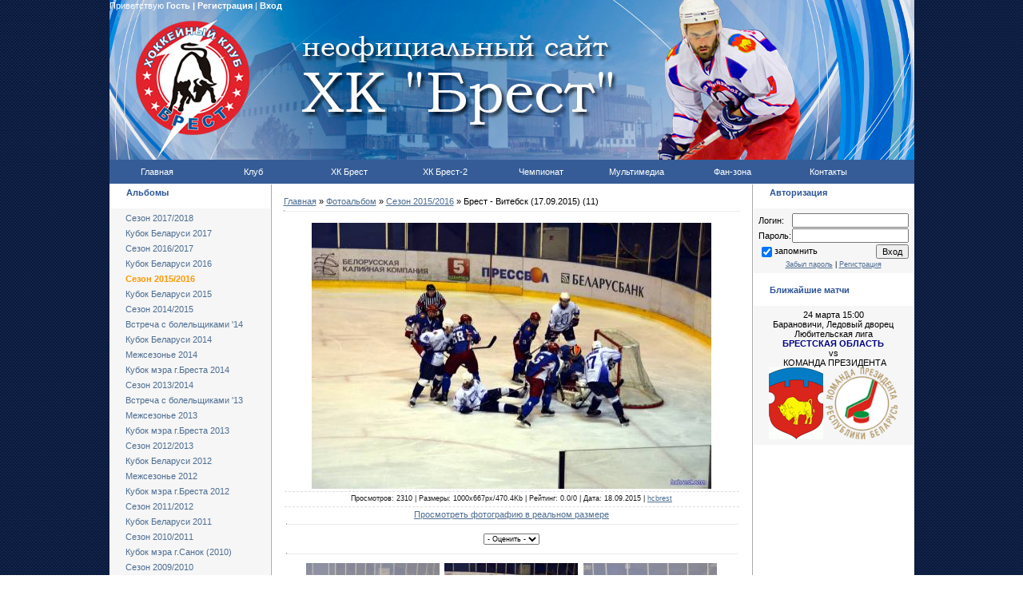

--- FILE ---
content_type: text/html; charset=UTF-8
request_url: http://hcbrest.com/photo/sezon_2015_2016/brest_vitebsk_17_09_2015_11/31-0-2490
body_size: 10295
content:
<HTML><HEAD>

	<script type="text/javascript">new Image().src = "//counter.yadro.ru/hit;ucoznet?r"+escape(document.referrer)+(screen&&";s"+screen.width+"*"+screen.height+"*"+(screen.colorDepth||screen.pixelDepth))+";u"+escape(document.URL)+";"+Date.now();</script>
	<script type="text/javascript">new Image().src = "//counter.yadro.ru/hit;ucoz_desktop_ad?r"+escape(document.referrer)+(screen&&";s"+screen.width+"*"+screen.height+"*"+(screen.colorDepth||screen.pixelDepth))+";u"+escape(document.URL)+";"+Date.now();</script><TITLE>Брест - Витебск (17.09.2015) (11) - Сезон 2015/2016  - Фотоальбом - ХК Брест - неофициальный сайт</TITLE><link type="text/css" rel="StyleSheet" href="/_st/my.css" />
	<link rel="stylesheet" href="/.s/src/base.min.css" />
	<link rel="stylesheet" href="/.s/src/layer1.min.css" />

	<script src="/.s/src/jquery-1.12.4.min.js"></script>
	
	<script src="/.s/src/uwnd.min.js"></script>
	<script src="//s771.ucoz.net/cgi/uutils.fcg?a=uSD&ca=2&ug=999&isp=0&r=0.708511059790826"></script>
	<link rel="stylesheet" href="/.s/src/ulightbox/ulightbox.min.css" />
	<link rel="stylesheet" href="/.s/src/photo.css" />
	<link rel="stylesheet" href="/.s/src/photopage.min.css" />
	<script src="/.s/src/ulightbox/ulightbox.min.js"></script>
	<script src="/.s/src/photopage.min.js"></script>
	<script>
/* --- UCOZ-JS-DATA --- */
window.uCoz = {"ssid":"777036722711366650517","layerType":1,"language":"ru","sign":{"7254":"Изменить размер","5255":"Помощник","7253":"Начать слайд-шоу","5458":"Следующий","7251":"Запрошенный контент не может быть загружен. Пожалуйста, попробуйте позже.","7287":"Перейти на страницу с фотографией.","7252":"Предыдущий","3125":"Закрыть"},"uLightboxType":1,"module":"photo","country":"US","site":{"id":"0hcbrest","host":"hcbrest.ucoz.ru","domain":"hcbrest.com"}};
/* --- UCOZ-JS-CODE --- */

		function eRateEntry(select, id, a = 65, mod = 'photo', mark = +select.value, path = '', ajax, soc) {
			if (mod == 'shop') { path = `/${ id }/edit`; ajax = 2; }
			( !!select ? confirm(select.selectedOptions[0].textContent.trim() + '?') : true )
			&& _uPostForm('', { type:'POST', url:'/' + mod + path, data:{ a, id, mark, mod, ajax, ...soc } });
		}

		function updateRateControls(id, newRate) {
			let entryItem = self['entryID' + id] || self['comEnt' + id];
			let rateWrapper = entryItem.querySelector('.u-rate-wrapper');
			if (rateWrapper && newRate) rateWrapper.innerHTML = newRate;
			if (entryItem) entryItem.querySelectorAll('.u-rate-btn').forEach(btn => btn.remove())
		}
function loginPopupForm(params = {}) { new _uWnd('LF', ' ', -250, -100, { closeonesc:1, resize:1 }, { url:'/index/40' + (params.urlParams ? '?'+params.urlParams : '') }) }
/* --- UCOZ-JS-END --- */
</script>

	<style>.UhideBlock{display:none; }</style>
</head>
<body style="PADDING-RIGHT: 0px; PADDING-LEFT: 0px; background:url('http://hcbrest.com/Ostalnoe/fony/2.png'); PADDING-BOTTOM: 0px; MARGIN: 0px; PADDING-TOP: 0px">
<div width="1007" align="center">
<!-- Header -->
<table border="0" cellpadding="0" height="200" cellspacing="0" width="1007">
<td style="background:url('http://hcbrest.com/logo/orig1.jpg') left no-repeat;;">
<table cellpadding="0" cellspacing="0" border="0" width="100%" height="100%">
<tr><td height="6" align="left" style="color:#FFFFFF;padding-right:10px;"> Приветствую <b>Гость</b>   <b>| </b> <b><a href="/index/3"style="color:#FFFFFF; text-decoration:none">Регистрация</a></b> | <b><a href="javascript:;" rel="nofollow" onclick="loginPopupForm(); return false;"style="color:#FFFFFF; text-decoration:none">Вход</a></b></td></tr>
<tr><td height="154">&nbsp;</td></tr>

 </table>
</td>
</tr>
</table>
 

<!-- /Header -->
 
<div width="1007" align="center">

<ul id="nav">
<li class="top"><a href="http://hcbrest.com/" class="top_link"><span>Главная</span></a></li>
 <li class="top"><a href="http://hcbrest.com/index/0-124" id="club" class="top_link"><span class="down">Клуб</span></a>
 <ul class="sub">
 <li><a href="http://hcbrest.com/index/0-124">О клубе</a></li>
 <li><a href="http://hcbrest.com/index/rekordsmeny/0-187">Рекордсмены</a></li>
 <li><a href="http://hcbrest.com/index/rukovodstvo_kluba/0-188">Руководство</a></li>
 <li><a href="http://hcbrest.com/index/0-8">Арена</a></li>
 </ul>
 </li>
 <li class="top"><a href="http://hcbrest.com/index/0-2" id="brest" class="top_link"><span class="down">ХК Брест</span></a>
 <ul class="sub">
 <li><a href="http://hcbrest.com/index/0-2">Состав</a></li>
 <li><a href="http://hcbrest.com/index/trenery_i_personal/0-190">Тренеры</a></li>
<li><a href="http://hcbrest.com/index/0-149">Статистика</a></li>
 <li><a href="http://hcbrest.com/index/calendar/0-81">Расписание игр</a></li>
 <li><a href="http://hcbrest.com/index/0-92">Трансферы</a></li>
 <li><a href="http://hcbrest.com/index/ljubitelskaja_komanda/0-185">Любители</a></li>
 </ul>
 </li>
 <li class="top"><a href="http://hcbrest.com/index/0-4" id="brest-2" class="top_link"><span class="down">ХК Брест-2</span></a>
 <ul class="sub">
 <li><a href="http://hcbrest.com/index/0-4">Состав</a></li>
 <li><a href="http://hcbrest.com/index/trenery_i_personal/0-192">Тренеры</a></li>
<li><a href="http://hcbrest.com/index/statistika_farm/0-184">Статистика</a></li>
 <li><a href="http://hcbrest.com/index/raspisanie_igr/0-242">Расписание игр</a></li>
 </ul>
 </li>
<li class="top"><a href="http://hcbrest.com/index/championship/0-238" id="championship" class="top_link"><span class="down">Чемпионат</span></a>
 <ul class="sub">
 <li><a href="http://hcbrest.com/index/championship/0-238">Таблицы</a></li>
 <li><a href="http://hcbrest.com/index/dokumenty/0-239">Документы</a></li>
 </ul>
 </li>
 <li class="top"><a href="http://hcbrest.com/photo/" id="media" class="top_link"><span class="down">Мультимедиа</span></a>
 <ul class="sub">
 <li><a href="http://hcbrest.com/photo/">Фотогалерея</a></li>
 </ul>
 </li>
 <li class="top"><a href="http://hcbrest.com/forum/" id="fan" class="top_link"><span class="down">Фан-зона</span></a>
 <ul class="sub">
 <li><a href="http://hcbrest.com/forum/">Форум</a></li>
 <li><a href="http://hcbrest.com/index/0-103">Группа поддержки</a></li>
 </ul>
 </li>
 <li class="top"><a href="http://hcbrest.com/index/0-3" class="top_link"><span>Контакты</span></a>
 </li></div>

<!-- Body -->
<TABLE style="BACKGROUND: #ffffff" cellSpacing=1 cellPadding=0 width="1007" border=0>
<TBODY>
<TR>
<TD vAlign=top width=200>
 
 <!-- -->
<TABLE cellSpacing=0 cellPadding=0 width=200 border=0>
<TBODY>
<TR>
<TD style="PADDING-LEFT: 20px; BACKGROUND: url(//src.ucoz.ru/t/491/5.gif); COLOR: #2c5497" height=20><B>Альбомы</B></TD></TR>
<TR>
<TD><IMG height=10 src="//src.ucoz.ru/t/491/6.gif" border=0></TD></TR>
<TR>
<TD style="PADDING-RIGHT: 5px; PADDING-LEFT: 5px; BACKGROUND: #f6f6f6; PADDING-BOTTOM: 5px; PADDING-TOP: 5px"><table border="0" cellspacing="1" cellpadding="0" width="100%" class="catsTable"><tr>
					<td style="width:100%" class="catsTd" valign="top" id="cid35">
						<a href="/photo/sezon_2017_2018/35" class="catName">Сезон 2017/2018</a>  
					</td></tr><tr>
					<td style="width:100%" class="catsTd" valign="top" id="cid34">
						<a href="/photo/kubok_belarusi_2017/34" class="catName">Кубок Беларуси 2017</a>  
					</td></tr><tr>
					<td style="width:100%" class="catsTd" valign="top" id="cid33">
						<a href="/photo/sezon_2016_2017/33" class="catName">Сезон 2016/2017</a>  
					</td></tr><tr>
					<td style="width:100%" class="catsTd" valign="top" id="cid32">
						<a href="/photo/kubok_belarusi_2016/32" class="catName">Кубок Беларуси 2016</a>  
					</td></tr><tr>
					<td style="width:100%" class="catsTd" valign="top" id="cid31">
						<a href="/photo/sezon_2015_2016/31" class="catNameActive">Сезон 2015/2016</a>  
					</td></tr><tr>
					<td style="width:100%" class="catsTd" valign="top" id="cid30">
						<a href="/photo/kubok_belarusi_2015/30" class="catName">Кубок Беларуси 2015</a>  
					</td></tr><tr>
					<td style="width:100%" class="catsTd" valign="top" id="cid29">
						<a href="/photo/sezon_2014_2015/29" class="catName">Сезон 2014/2015</a>  
					</td></tr><tr>
					<td style="width:100%" class="catsTd" valign="top" id="cid28">
						<a href="/photo/vstrecha_s_bolelshhikami/28" class="catName">Встреча с болельщиками &#39;14</a>  
					</td></tr><tr>
					<td style="width:100%" class="catsTd" valign="top" id="cid27">
						<a href="/photo/kubok_belarusi_2014/27" class="catName">Кубок Беларуси 2014</a>  
					</td></tr><tr>
					<td style="width:100%" class="catsTd" valign="top" id="cid26">
						<a href="/photo/mezhsezone_2014/26" class="catName">Межсезонье 2014</a>  
					</td></tr><tr>
					<td style="width:100%" class="catsTd" valign="top" id="cid25">
						<a href="/photo/kubok_mehra_g_bresta_2014/25" class="catName">Кубок мэра г.Бреста 2014</a>  
					</td></tr><tr>
					<td style="width:100%" class="catsTd" valign="top" id="cid24">
						<a href="/photo/sezon_2013_2014/24" class="catName">Сезон 2013/2014</a>  
					</td></tr><tr>
					<td style="width:100%" class="catsTd" valign="top" id="cid23">
						<a href="/photo/vstrecha_s_bolelshhikami_13/23" class="catName">Встреча с болельщиками &#39;13</a>  
					</td></tr><tr>
					<td style="width:100%" class="catsTd" valign="top" id="cid21">
						<a href="/photo/mezhsezone_2013/21" class="catName">Межсезонье 2013</a>  
					</td></tr><tr>
					<td style="width:100%" class="catsTd" valign="top" id="cid20">
						<a href="/photo/kubok_mehra_g_bresta/20" class="catName">Кубок мэра г.Бреста 2013</a>  
					</td></tr><tr>
					<td style="width:100%" class="catsTd" valign="top" id="cid19">
						<a href="/photo/sezon_2012_2013/19" class="catName">Сезон 2012/2013</a>  
					</td></tr><tr>
					<td style="width:100%" class="catsTd" valign="top" id="cid18">
						<a href="/photo/kubok_belarusi_2012/18" class="catName">Кубок Беларуси 2012</a>  
					</td></tr><tr>
					<td style="width:100%" class="catsTd" valign="top" id="cid17">
						<a href="/photo/mezhsezone_2012/17" class="catName">Межсезонье 2012</a>  
					</td></tr><tr>
					<td style="width:100%" class="catsTd" valign="top" id="cid22">
						<a href="/photo/kubok_mehra_g_bresta_2012/22" class="catName">Кубок мэра г.Бреста 2012</a>  
					</td></tr><tr>
					<td style="width:100%" class="catsTd" valign="top" id="cid16">
						<a href="/photo/sezon_2011_2012/16" class="catName">Сезон 2011/2012</a>  
					</td></tr><tr>
					<td style="width:100%" class="catsTd" valign="top" id="cid15">
						<a href="/photo/kubok_belarusi_2011/15" class="catName">Кубок Беларуси 2011</a>  
					</td></tr><tr>
					<td style="width:100%" class="catsTd" valign="top" id="cid14">
						<a href="/photo/season_2010_2011/14" class="catName">Сезон 2010/2011</a>  
					</td></tr><tr>
					<td style="width:100%" class="catsTd" valign="top" id="cid10">
						<a href="/photo/kubok_mera_g_sanok_2010/10" class="catName">Кубок мэра г.Санок (2010)</a>  
					</td></tr><tr>
					<td style="width:100%" class="catsTd" valign="top" id="cid8">
						<a href="/photo/season_20092010/8" class="catName">Сезон 2009/2010</a>  
					</td></tr><tr>
					<td style="width:100%" class="catsTd" valign="top" id="cid7">
						<a href="/photo/7" class="catName">Кубок Беларуси 2009</a>  
					</td></tr><tr>
					<td style="width:100%" class="catsTd" valign="top" id="cid6">
						<a href="/photo/6" class="catName">Сезон 2008/2009</a>  
					</td></tr><tr>
					<td style="width:100%" class="catsTd" valign="top" id="cid1">
						<a href="/photo/1" class="catName">Сезон 2007/2008</a>  
					</td></tr><tr>
					<td style="width:100%" class="catsTd" valign="top" id="cid4">
						<a href="/photo/4" class="catName">Турнир им.Чаховского(2007)</a>  
					</td></tr><tr>
					<td style="width:100%" class="catsTd" valign="top" id="cid2">
						<a href="/photo/2" class="catName">Сезон 2006/2007</a>  
					</td></tr><tr>
					<td style="width:100%" class="catsTd" valign="top" id="cid9">
						<a href="/photo/sezon_20052006/9" class="catName">Сезон 2005/2006</a>  
					</td></tr><tr>
					<td style="width:100%" class="catsTd" valign="top" id="cid3">
						<a href="/photo/3" class="catName">На тренировках</a>  
					</td></tr><tr>
					<td style="width:100%" class="catsTd" valign="top" id="cid5">
						<a href="/photo/5" class="catName">Вне хоккея</a>  
					</td></tr></table></TD></TR>
<TR>
<TD><IMG height=11 src="//src.ucoz.ru/t/491/7.gif" border=0></TD></TR></TBODY></TABLE><!--/--><!-- --><!--/--></TD>
<TD style="BORDER-RIGHT: #a9a9a9 1px solid; BORDER-LEFT: #a9a9a9 1px solid" vAlign=top>
<TABLE cellSpacing=0 cellPadding=15 width="100%" border=0>
<TBODY>
<TR>
<TD style="BACKGROUND: #ffffff"><A href="http://hcbrest.com/">Главная</A> » <A href="/photo/">Фотоальбом</A>  » <A href="/photo/sezon_2015_2016/31">Сезон 2015/2016</A> » Брест - Витебск (17.09.2015) (11) 
<HR>

<TABLE cellSpacing=1 cellPadding=2 width="100%" border=0>
<TBODY>
<TR>
<TD align=middle colSpan=2></TD></TR>
<TR>
<TD align=middle colSpan=2><div id="nativeroll_video_cont" style="display:none;"></div><span id="phtmDiv35"><span id="phtmSpan35" style="position:relative"><img   id="p619302461" border="0" src="/_ph/31/2/619302461.jpg?1768672972" /></span></span>
		<script>
			var container = document.getElementById('nativeroll_video_cont');

			if (container) {
				var parent = container.parentElement;

				if (parent) {
					const wrapper = document.createElement('div');
					wrapper.classList.add('js-teasers-wrapper');

					parent.insertBefore(wrapper, container.nextSibling);
				}
			}
		</script>
	</TD></TR>
<TR>
<TD class=eDetails style="TEXT-ALIGN: center" colSpan=2>Просмотров: 2310 | Размеры: 1000x667px/470.4Kb | Рейтинг: 0.0/0 | Дата: 18.09.2015 | <A href="javascript:;" rel="nofollow" onclick="window.open('/index/8-1', 'up1', 'scrollbars=1,top=0,left=0,resizable=1,width=700,height=375'); return false;">hcbrest</A> </TD></TR>
<TR>
<TD align=middle colSpan=2><A href="/photo/31-0-2490-3?1768672972" target=_blank>Просмотреть фотографию в реальном размере</A> 
<HR>
</TD></TR>
<TR>
<TD align=middle>
	<select id="rt2490" name="rating" class="eRating" onchange="eRateEntry(this, 2490)" autocomplete=off >
		<option value="0" selected>- Оценить -</option>
		<option value="5">Отлично</option>
		<option value="4">Хорошо</option>
		<option value="3">Неплохо</option>
		<option value="2">Плохо</option>
		<option value="1">Ужасно</option>
	</select></TD></TR>
<TR>
<TD colSpan=2 height=10>
<HR>
</TD></TR>
<TR>
<TD align=middle colSpan=2><style type="text/css">
		#phtOtherThumbs {margin-bottom: 10px;}
		#phtOtherThumbs td {font-size: 0;}
		#oldPhotos {position: relative;overflow: hidden;}
		#leftSwch {display:block;width:22px;height:46px;background: transparent url('/.s/img/photopage/photo-arrows.png') no-repeat;}
		#rightSwch {display:block;width:22px;height:46px;background: transparent url('/.s/img/photopage/photo-arrows.png') no-repeat -22px 0;}
		#leftSwch:hover, #rightSwch:hover {opacity: .8;filter: alpha(opacity=80);}
		#phtOtherThumbs img {vertical-align: middle;}
		.photoActiveA img {}
		.otherPhotoA img {opacity: 0.5; filter: alpha(opacity=50);-webkit-transition: opacity .2s .1s ease;transition: opacity .2s .1s ease;}
		.otherPhotoA:hover img {opacity: 1; filter: alpha(opacity=100);}
		#phtOtherThumbs .ph-wrap {display: inline-block;vertical-align: middle;background: url(/.s/img/photopage/opacity02.png);}
		.animate-wrap {position: relative;left: 0;}
		.animate-wrap .ph-wrap {margin: 0 3px;}
		#phtOtherThumbs .ph-wrap, #phtOtherThumbs .ph-tc {/*width: 180px;height: 135px;*/width: auto;}
		.animate-wrap a {display: inline-block;width:  33.3%;*width: 33.3%;*zoom: 1;position: relative;}
		#phtOtherThumbs .ph-wrap {background: none;display: block;}
		.animate-wrap img {width: 100%;}
	</style>

	<script>
	$(function( ) {
		if ( typeof($('#leftSwch').attr('onclick')) === 'function' ) {
			$('#leftSwch').click($('#leftSwch').attr('onclick'));
			$('#rightSwch').click($('#rightSwch').attr('onclick'));
		} else {
			$('#leftSwch').click(new Function($('#leftSwch').attr('onclick')));
			$('#rightSwch').click(new Function($('#rightSwch').attr('onclick')));
		}
		$('#leftSwch').removeAttr('onclick');
		$('#rightSwch').removeAttr('onclick');
	});

	function doPhtSwitch(n,f,p,d ) {
		if ( !f){f=0;}
		$('#leftSwch').off('click');
		$('#rightSwch').off('click');
		var url = '/photo/31-0-0-10-'+n+'-'+f+'-'+p;
		$.ajax({
			url: url,
			dataType: 'xml',
			success: function( response ) {
				try {
					var photosList = [];
					photosList['images'] = [];
					$($('cmd', response).eq(0).text()).find('a').each(function( ) {
						if ( $(this).hasClass('leftSwitcher') ) {
							photosList['left'] = $(this).attr('onclick');
						} else if ( $(this).hasClass('rightSwitcher') ) {
							photosList['right'] = $(this).attr('onclick');
						} else {photosList['images'].push(this);}
					});
					photosListCallback.call(photosList, photosList, d);
				} catch(exception ) {
					throw new TypeError( "getPhotosList: server response does not seems to be a valid uCoz XML-RPC code: " . response );
				}
			}
		});
	}

	function photosListCallback(photosList, direction ) {
		var dirSign;
		var imgWrapper = $('#oldPhotos'); // CHANGE this if structure of nearest images changes!
		var width = imgWrapper.width();
		imgWrapper.width(width);
		imgWrapper = imgWrapper.find(' > span');
		newImg = $('<span/>', {
			id: 'newImgs'
		});
		$.each(photosList['images'], function( ) {
			newImg.append(this);
		});
		if ( direction == 'right' ) {
			dirSign = '-';
			imgWrapper.append(newImg);
		} else {
			dirSign = '+';
			imgWrapper.prepend(newImg).css('left', '-' + width + 'px');
		}
		newImg.find('a').eq(0).unwrap();
		imgWrapper.animate({left: dirSign + '=' + width + 'px'}, 400, function( ) {
			var oldDelete = imgWrapper.find('a');
			if ( direction == 'right') {oldDelete = oldDelete.slice(0, 3);}
			else {oldDelete = oldDelete.slice(-3);}
			oldDelete.remove();
			imgWrapper.css('left', 0);
			try {
				if ( typeof(photosList['left']) === 'function' ) {
					$('#leftSwch').click(photosList['left']);
					$('#rightSwch').click(photosList['right']);
				} else {
					$('#leftSwch').click(new Function(photosList['left']));
					$('#rightSwch').click(new Function(photosList['right']));
				}
			} catch(exception ) {
				if ( console && console.log ) console.log('Something went wrong: ', exception);
			}
		});
	}
	</script>
	<div id="phtOtherThumbs" class="phtThumbs"><table border="0" cellpadding="0" cellspacing="0"><tr><td><a id="leftSwch" class="leftSwitcher" href="javascript:;" rel="nofollow" onclick="doPhtSwitch('536','1','2490', 'left');"></a></td><td align="center" style="white-space: nowrap;"><div id="oldPhotos"><span class="animate-wrap"><a class="otherPhotoA" href="http://hcbrest.com/photo/sezon_2015_2016/brest_vitebsk_17_09_2015_7/31-0-2486"><span class="ph-wrap"><span class="ph-tc"><img   border="0"  class="otherPhoto" src="/_ph/31/1/521042753.jpg?1768672972" /></span></span></a> <a class="photoActiveA" href="http://hcbrest.com/photo/sezon_2015_2016/brest_vitebsk_17_09_2015_11/31-0-2490"><span class="ph-wrap"><span class="ph-tc"><img   border="0"  class="photoActive" src="/_ph/31/1/619302461.jpg?1768672972" /></span></span></a> <a class="otherPhotoA" href="http://hcbrest.com/photo/sezon_2015_2016/brest_vitebsk_17_09_2015_6/31-0-2485"><span class="ph-wrap"><span class="ph-tc"><img   border="0"  class="otherPhoto" src="/_ph/31/1/467969806.jpg?1768672972" /></span></span></a> </span></div></td><td><a href="javascript:;" rel="nofollow" id="rightSwch" class="rightSwitcher" onclick="doPhtSwitch('538','2','2490', 'right');"></a></td></tr></table></div> 
<DIV style="PADDING-TOP: 5px"><a class="photoOtherLink" href="http://hcbrest.com/photo/sezon_2015_2016/brest_vitebsk_17_09_2015_7/31-0-2486"><span id="prevPh">&laquo; Предыдущая</span></a>&nbsp; | <a class="photoOtherLink" href="http://hcbrest.com/photo/sezon_2015_2016/brest_vitebsk_17_09_2015_1/31-0-2480">533</a>  <a class="photoOtherLink" href="http://hcbrest.com/photo/sezon_2015_2016/brest_vitebsk_17_09_2015_8/31-0-2487">534</a>  <a class="photoOtherLink" href="http://hcbrest.com/photo/sezon_2015_2016/brest_vitebsk_17_09_2015_13/31-0-2492">535</a>  <a class="photoOtherLink" href="http://hcbrest.com/photo/sezon_2015_2016/brest_vitebsk_17_09_2015_12/31-0-2491">536</a>  <a class="photoOtherLink" href="http://hcbrest.com/photo/sezon_2015_2016/brest_vitebsk_17_09_2015_7/31-0-2486">537</a>  [<b>538</b>]  <a class="photoOtherLink" href="http://hcbrest.com/photo/sezon_2015_2016/brest_vitebsk_17_09_2015_6/31-0-2485">539</a>  <a class="photoOtherLink" href="http://hcbrest.com/photo/sezon_2015_2016/brest_vitebsk_17_09_2015_5/31-0-2484">540</a>  <a class="photoOtherLink" href="http://hcbrest.com/photo/sezon_2015_2016/brest_vitebsk_17_09_2015_4/31-0-2483">541</a>  <a class="photoOtherLink" href="http://hcbrest.com/photo/sezon_2015_2016/brest_vitebsk_17_09_15_13/31-0-2466">542</a>  <a class="photoOtherLink" href="http://hcbrest.com/photo/sezon_2015_2016/brest_vitebsk_17_09_15_3/31-0-2456">543</a> |&nbsp; <a class="photoOtherLink" href="http://hcbrest.com/photo/sezon_2015_2016/brest_vitebsk_17_09_2015_6/31-0-2485"><span id="nextPh">Следующая &raquo;</span></a></DIV></TD></TR></TBODY></TABLE>
<HR>

<TABLE cellSpacing=0 cellPadding=0 width="100%" border=0>
<TBODY>
<TR>
<TD width="60%" height=25>Всего комментариев: <B>0</B></TD>
<TD align=right height=25></TD></TR>
<TR>
<TD colSpan=2><script>
				function spages(p, link) {
					!!link && location.assign(atob(link));
				}
			</script>
			<div id="comments"></div>
			<div id="newEntryT"></div>
			<div id="allEntries"></div>
			<div id="newEntryB"></div><script>
			
		Object.assign(uCoz.spam ??= {}, {
			config : {
				scopeID  : 0,
				idPrefix : 'comEnt',
			},
			sign : {
				spam            : 'Спам',
				notSpam         : 'Не спам',
				hidden          : 'Спам-сообщение скрыто.',
				shown           : 'Спам-сообщение показано.',
				show            : 'Показать',
				hide            : 'Скрыть',
				admSpam         : 'Разрешить жалобы',
				admSpamTitle    : 'Разрешить пользователям сайта помечать это сообщение как спам',
				admNotSpam      : 'Это не спам',
				admNotSpamTitle : 'Пометить как не-спам, запретить пользователям жаловаться на это сообщение',
			},
		})
		
		uCoz.spam.moderPanelNotSpamClick = function(elem) {
			var waitImg = $('<img align="absmiddle" src="/.s/img/fr/EmnAjax.gif">');
			var elem = $(elem);
			elem.find('img').hide();
			elem.append(waitImg);
			var messageID = elem.attr('data-message-id');
			var notSpam   = elem.attr('data-not-spam') ? 0 : 1; // invert - 'data-not-spam' should contain CURRENT 'notspam' status!

			$.post('/index/', {
				a          : 101,
				scope_id   : uCoz.spam.config.scopeID,
				message_id : messageID,
				not_spam   : notSpam
			}).then(function(response) {
				waitImg.remove();
				elem.find('img').show();
				if (response.error) {
					alert(response.error);
					return;
				}
				if (response.status == 'admin_message_not_spam') {
					elem.attr('data-not-spam', true).find('img').attr('src', '/.s/img/spamfilter/notspam-active.gif');
					$('#del-as-spam-' + messageID).hide();
				} else {
					elem.removeAttr('data-not-spam').find('img').attr('src', '/.s/img/spamfilter/notspam.gif');
					$('#del-as-spam-' + messageID).show();
				}
				//console.log(response);
			});

			return false;
		};

		uCoz.spam.report = function(scopeID, messageID, notSpam, callback, context) {
			return $.post('/index/', {
				a: 101,
				scope_id   : scopeID,
				message_id : messageID,
				not_spam   : notSpam
			}).then(function(response) {
				if (callback) {
					callback.call(context || window, response, context);
				} else {
					window.console && console.log && console.log('uCoz.spam.report: message #' + messageID, response);
				}
			});
		};

		uCoz.spam.reportDOM = function(event) {
			if (event.preventDefault ) event.preventDefault();
			var elem      = $(this);
			if (elem.hasClass('spam-report-working') ) return false;
			var scopeID   = uCoz.spam.config.scopeID;
			var messageID = elem.attr('data-message-id');
			var notSpam   = elem.attr('data-not-spam');
			var target    = elem.parents('.report-spam-target').eq(0);
			var height    = target.outerHeight(true);
			var margin    = target.css('margin-left');
			elem.html('<img src="/.s/img/wd/1/ajaxs.gif">').addClass('report-spam-working');

			uCoz.spam.report(scopeID, messageID, notSpam, function(response, context) {
				context.elem.text('').removeClass('report-spam-working');
				window.console && console.log && console.log(response); // DEBUG
				response.warning && window.console && console.warn && console.warn( 'uCoz.spam.report: warning: ' + response.warning, response );
				if (response.warning && !response.status) {
					// non-critical warnings, may occur if user reloads cached page:
					if (response.warning == 'already_reported' ) response.status = 'message_spam';
					if (response.warning == 'not_reported'     ) response.status = 'message_not_spam';
				}
				if (response.error) {
					context.target.html('<div style="height: ' + context.height + 'px; line-height: ' + context.height + 'px; color: red; font-weight: bold; text-align: center;">' + response.error + '</div>');
				} else if (response.status) {
					if (response.status == 'message_spam') {
						context.elem.text(uCoz.spam.sign.notSpam).attr('data-not-spam', '1');
						var toggle = $('#report-spam-toggle-wrapper-' + response.message_id);
						if (toggle.length) {
							toggle.find('.report-spam-toggle-text').text(uCoz.spam.sign.hidden);
							toggle.find('.report-spam-toggle-button').text(uCoz.spam.sign.show);
						} else {
							toggle = $('<div id="report-spam-toggle-wrapper-' + response.message_id + '" class="report-spam-toggle-wrapper" style="' + (context.margin ? 'margin-left: ' + context.margin : '') + '"><span class="report-spam-toggle-text">' + uCoz.spam.sign.hidden + '</span> <a class="report-spam-toggle-button" data-target="#' + uCoz.spam.config.idPrefix + response.message_id + '" href="javascript:;">' + uCoz.spam.sign.show + '</a></div>').hide().insertBefore(context.target);
							uCoz.spam.handleDOM(toggle);
						}
						context.target.addClass('report-spam-hidden').fadeOut('fast', function() {
							toggle.fadeIn('fast');
						});
					} else if (response.status == 'message_not_spam') {
						context.elem.text(uCoz.spam.sign.spam).attr('data-not-spam', '0');
						$('#report-spam-toggle-wrapper-' + response.message_id).fadeOut('fast');
						$('#' + uCoz.spam.config.idPrefix + response.message_id).removeClass('report-spam-hidden').show();
					} else if (response.status == 'admin_message_not_spam') {
						elem.text(uCoz.spam.sign.admSpam).attr('title', uCoz.spam.sign.admSpamTitle).attr('data-not-spam', '0');
					} else if (response.status == 'admin_message_spam') {
						elem.text(uCoz.spam.sign.admNotSpam).attr('title', uCoz.spam.sign.admNotSpamTitle).attr('data-not-spam', '1');
					} else {
						alert('uCoz.spam.report: unknown status: ' + response.status);
					}
				} else {
					context.target.remove(); // no status returned by the server - remove message (from DOM).
				}
			}, { elem: elem, target: target, height: height, margin: margin });

			return false;
		};

		uCoz.spam.handleDOM = function(within) {
			within = $(within || 'body');
			within.find('.report-spam-wrap').each(function() {
				var elem = $(this);
				elem.parent().prepend(elem);
			});
			within.find('.report-spam-toggle-button').not('.report-spam-handled').click(function(event) {
				if (event.preventDefault ) event.preventDefault();
				var elem    = $(this);
				var wrapper = elem.parents('.report-spam-toggle-wrapper');
				var text    = wrapper.find('.report-spam-toggle-text');
				var target  = elem.attr('data-target');
				target      = $(target);
				target.slideToggle('fast', function() {
					if (target.is(':visible')) {
						wrapper.addClass('report-spam-toggle-shown');
						text.text(uCoz.spam.sign.shown);
						elem.text(uCoz.spam.sign.hide);
					} else {
						wrapper.removeClass('report-spam-toggle-shown');
						text.text(uCoz.spam.sign.hidden);
						elem.text(uCoz.spam.sign.show);
					}
				});
				return false;
			}).addClass('report-spam-handled');
			within.find('.report-spam-remove').not('.report-spam-handled').click(function(event) {
				if (event.preventDefault ) event.preventDefault();
				var messageID = $(this).attr('data-message-id');
				del_item(messageID, 1);
				return false;
			}).addClass('report-spam-handled');
			within.find('.report-spam-btn').not('.report-spam-handled').click(uCoz.spam.reportDOM).addClass('report-spam-handled');
			window.console && console.log && console.log('uCoz.spam.handleDOM: done.');
			try { if (uCoz.manageCommentControls) { uCoz.manageCommentControls() } } catch(e) { window.console && console.log && console.log('manageCommentControls: fail.'); }

			return this;
		};
	
			uCoz.spam.handleDOM();
		</script></TD></TR>
<TR>
<TD align=middle colSpan=2></TD></TR>
<TR>
<TD colSpan=2 height=10></TD></TR></TBODY></TABLE>
<div align="center" class="commReg">Добавлять комментарии могут только зарегистрированные пользователи.<br />[ <a href="/index/3">Регистрация</a> | <a href="javascript:;" rel="nofollow" onclick="loginPopupForm(); return false;">Вход</a> ]</div>
</TD></TR></TBODY></TABLE></TD>
<TD vAlign=top width=200>

<!-- -->

<table border="0" cellpadding="0" cellspacing="0" width="200">
<tr><td style="background:url('//src.ucoz.ru/t/491/5.gif');padding-left:20px;color:#2C5497;" height="20"><b>Авторизация</b></td></tr>
<tr><td><img src="//src.ucoz.ru/t/491/6.gif" border="0" height="10"></td></tr>
<tr><td align="center" style="padding:5px;background:#F6F6F6;">
		<script>
		sendFrm549361 = function( form, data = {} ) {
			var o   = $('#frmLg549361')[0];
			var pos = _uGetOffset(o);
			var o2  = $('#blk549361')[0];
			document.body.insertBefore(o2, document.body.firstChild);
			$(o2).css({top:(pos['top'])+'px',left:(pos['left'])+'px',width:o.offsetWidth+'px',height:o.offsetHeight+'px',display:''}).html('<div align="left" style="padding:5px;"><div class="myWinLoad"></div></div>');
			_uPostForm(form, { type:'POST', url:'/index/sub/', data, error:function() {
				$('#blk549361').html('<div align="" style="padding:10px;"><div class="myWinLoadSF" title="Невозможно выполнить запрос, попробуйте позже"></div></div>');
				_uWnd.alert('<div class="myWinError">Невозможно выполнить запрос, попробуйте позже</div>', '', {w:250, h:90, tm:3000, pad:'15px'} );
				setTimeout("$('#blk549361').css('display', 'none');", '1500');
			}});
			return false
		}
		
		</script>

		<div id="blk549361" style="border:1px solid #CCCCCC;position:absolute;z-index:82;background:url('/.s/img/fr/g.gif');display:none;"></div>

		<form id="frmLg549361" class="login-form local-auth" action="/index/sub/" method="post" onsubmit="return sendFrm549361(this)" data-submitter="sendFrm549361">
			
<table border="0" cellspacing="1" cellpadding="0" width="100%">

<tr><td width="20%" nowrap="nowrap">Логин:</td><td><input class="loginField" type="text" name="user" value="" size="20" style="width:100%;" maxlength="50"/></td></tr>
<tr><td>Пароль:</td><td><input class="loginField" type="password" name="password" size="20" style="width:100%" maxlength="15"/></td></tr>
</table>
<table border="0" cellspacing="1" cellpadding="0" width="100%">
<tr><td nowrap><input id="rementry" type="checkbox" name="rem" value="1" checked="checked"/><label for="rementry">запомнить</label> </td><td align="right" valign="top"><input class="loginButton" name="sbm" type="submit" value="Вход"/></td></tr>
<tr><td colspan="2"><div style="font-size:7pt;text-align:center;"><a href="javascript:;" rel="nofollow" onclick="new _uWnd('Prm','Напоминание пароля',300,130,{ closeonesc:1 },{url:'/index/5'});return false;">Забыл пароль</a> | <a href="/index/3">Регистрация</a></div></td></tr>
</table>

			<input type="hidden" name="a"    value="2" />
			<input type="hidden" name="ajax" value="1" />
			<input type="hidden" name="rnd"  value="361" />
			
			
		</form></td></tr>
<tr><td><img src="//src.ucoz.ru/t/491/7.gif" border="0" height="11"></td></tr>
</table>

<!--/-->

<!-- -->
<table border="0" cellpadding="0" cellspacing="0" width="200">
<tr><td style="background:url('//src.ucoz.ru/t/491/5.gif');padding-left:20px;color:#2C5497;" height="20"><b>Ближайшие матчи</b></td></tr>
<tr><td><img src="//src.ucoz.ru/t/491/6.gif" border="0" height="10"></td></tr>
<tr><td style="padding:5px;background:#F6F6F6;"><!--U1MATCHI1Z--><div align="center">24 марта 15:00<br></div><div align="center"><div align="center"><div align="center"><div align="center"><div align="center"><div align="center"><div align="center"><div align="center"><div align="center"><div align="center"><div align="center"><div align="center"><div align="center"><div align="center"><div align="center"><div align="center">Барановичи, Ледовый дворец<br></div><div align="center">Любительская лига<br></div><font color="#000080"><font color="#000000"><font color="#000080"><font color="#000000"><font color="#000080"><font color="#000000"><font color="#000080"><font color="#000000"><font color="#000080"><font color="#000000"><font color="#000080"><b><font color="#000080"><b><font color="#000080"><font color="#000000"><font color="#000080"><font color="#000000"><font color="#000080"><font color="#000000"><font color="#000080"><font color="#000000"><font color="#000080"><font color="#000000"><font color="#000080"><font color="#000000"><font color="#000080"><b><font color="#000080"><b>БРЕСТСКАЯ ОБЛАСТЬ<br></b></font></b></font></font></font></font></font></font></font></font></font></font></font></font></font></b></font></b><font color="#000000">vs</font></font></font></font></font></font></font></font></font></font> <br><font color="#000080"><b>&nbsp;</b></font></font></font><font color="#000080"><font color="#000000">КОМАНДА ПРЕЗИДЕНТА</font></font><br><img src="/Znachki/brestskaja_obl_coa.gif" alt="" height="90"> <img src="/Znachki/presidents_team1.png" alt="" height="90"></div></div></div></div></div></div></div></div></div></div></div></div></div></div></div><div align="center"> </div><!--/U1MATCHI1Z--></td></tr>
<tr><td><img src="//src.ucoz.ru/t/491/7.gif" border="0" height="11"></td></tr>
</table>
<!--/-->

<!-- -->

<!--/-->

</td>
</tr>
</table>
<!-- /Body -->

<!-- Footer -->
 <table cellSpacing=0 cellPadding=0 width="1007" border=0>
 <tbody>
 <tr>
 <td style="BORDER-RIGHT: #e1e1e1 1px solid; BORDER-TOP: #e1e1e1 1px solid; BORDER-LEFT: #e1e1e1 1px solid; BORDER-BOTTOM: #e1e1e1 1px solid" align=middle height=41>
 <table style="BACKGROUND: url(//src.ucoz.ru/t/491/8.gif)" cellSpacing=0 cellPadding=0 width="100%" border=0>
 <tbody>
 <tr>
 <td align=left>
 <img src="//src.ucoz.ru/t/491/9.gif" border=0></td>
 <td align=middle>hcbrest.com © 2018 
<DIV>При использовании материалов сайта, ссылка обязательна!
 <td align=right>
 <img src="//src.ucoz.ru/t/491/10.gif" border=0></td>
 </tr>
 </tbody>
 </table></td>
 </tr>
 <tr>
 <td style="BACKGROUND: url(//src.ucoz.ru/t/491/11.gif) #3c537c; COLOR: #ffffff; PADDING-TOP: 5px" align=middle height=30>

<!-- "' --><span class="pbvEf3hu"><a href="https://www.ucoz.ru/"><img style="width:80px; height:15px;" src="/.s/img/cp/svg/26.svg" alt="" /></a></span>

<!--Rating@Mail.ru COUNTER--><script language="JavaScript" type="text/javascript"><!--
d=document;var a='';a+=';r='+escape(d.referrer)
js=10//--></script><script language="JavaScript1.1" type="text/javascript"><!--
a+=';j='+navigator.javaEnabled()
js=11//--></script><script language="JavaScript1.2" type="text/javascript"><!--
s=screen;a+=';s='+s.width+'*'+s.height
a+=';d='+(s.colorDepth?s.colorDepth:s.pixelDepth)
js=12//--></script><script language="JavaScript1.3" type="text/javascript"><!--
js=13//--></script><script language="JavaScript" type="text/javascript"><!--
d.write('<a href="http://top.mail.ru/jump?from=1373271"'+
' target="_top"><img src="http://d4.cf.b4.a1.top.mail.ru/counter'+
'?id=1373271;t=94;js='+js+a+';rand='+Math.random()+
'" alt="Рейтинг@Mail.ru"'+' border="0" height="18" width="88"/><\/a>')
if(11<js)d.write('<'+'!-- ')//--></script><noscript><a
target="_top" href="http://top.mail.ru/jump?from=1373271"><img
src="http://d4.cf.b4.a1.top.mail.ru/counter?js=na;id=1373271;t=94"
border="0" height="18" width="88"
alt="Рейтинг@Mail.ru"/></a></noscript><script language="JavaScript" type="text/javascript"><!--
if(11<js)d.write('--'+'>')//--></script><!--/COUNTER-->
 
<img src="http://hcbrest.com/Znachki/Ostalnye/vozrastnoe_ogranichenie_6.png" title="Для аудитории старше 6 лет!" />
 
</td>
</tr>
</tbody>
</table>
 
<!--s_links--><noindex><script>document.write('This feature is for Premium users only!');</script></noindex><!--/s_links-->
 
</div>

<!-- /Footer -->
</body>
<!-- 0.14140 (s771) -->